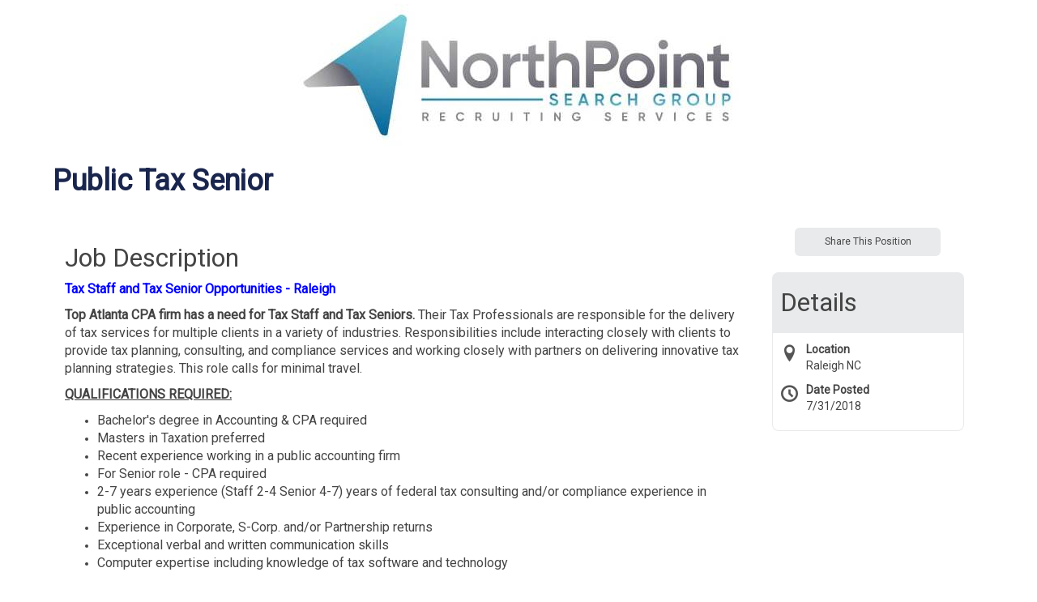

--- FILE ---
content_type: text/html;charset=UTF-8
request_url: https://host.pcrecruiter.net/pcrbin/jobboard/job/Public-Tax-Senior/b/HJI75LYRGR24PABGDBZLFEMYAORJCZDX6W76EQXGGAVXRXQITXFS6PPKNSYPQHHY2Q
body_size: 5907
content:
<!DOCTYPE HTML>

<html lang="en">
<head>

<title>Public Tax Senior</title>
<meta http-equiv="X-UA-Compatible" content="IE=edge">
<meta name="viewport" content="width=device-width, initial-scale=1">
<meta content="text/html; charset=UTF-8" http-equiv="content-type" />
<link rel="icon" href="https://www.pcrecruiter.net/PCR.ico" type="image/x-icon">
<link rel="shortcut icon" href="https://www.pcrecruiter.net/PCR.ico" type="image/x-icon">
<script type="text/javascript" src="/pcrimg/jquery/jquery-1.10.2.min.js?ver=202010271022170"></script>
<script type="text/javascript" src="/pcrimg/jquery/jquery.deserialize.js?ver=202601231238350"></script>
<script type="text/javascript" src="/pcrimg/inc/bootstrap/js/bootstrap.min.js?ver=202601231238350"></script>
<link rel="stylesheet" href="/pcrimg/inc/bootstrap/css/bootstrap.min.css?ver=202601231238350">
<link rel="stylesheet" href="/pcrimg/css/widgets.css?ver=202601231238350">
<link rel="stylesheet" href="/rest/uiapi/css/fonticons/default?ver=202601231238350" />
<link rel="stylesheet" href="/pcrimg/inc/dashboard/theme/assets/fonts/font-awesome/font-awesome.css?ver=202601231238350" />
<script id="jobboard" data-saving="Saving..." type="text/javascript" src="/pcrimg/js/jobboard.js?ver=202601231238350"></script>
<script>
window.landingOrigin = '';
var databaseid = unescape('staff financial.npsg');
window.pcruniqueid = 'cddc8e4dcfcb41b47963c20d7b63b9d6';
window.pcrid = unescape('fG5wc2cufbT3G7dT1IV+smqBjiJdWXHwAO1+pgweP+8/BahcFlaIAWhOrhOEksgs5wo+CVE5DOMFmjCrRYuKWBQHAJ9mQJrppAbOCQSoVCLbxNYk3NQdcBvyCdmjSfZnBJqd1Rt7YIL+5EzjbLKlPN+9E0yqMxQst/rgYxpnN5mBnABcoGxq0XE587KnRuZoW58=');
</script>
<script type="text/javascript" src="/pcrimg/js/clipboard.min.js?ver=202601231238350"></script>
<script type="text/javascript" src="/pcrimg/js/socialsharebar.js?ver=202601231238350"></script>
<script type="text/javascript" src="/pcrimg/js/SearchWidgets.js?ver=202601231238350"></script>
<link rel="stylesheet" type="text/css" href="/pcrimg/css/jobboard.css?ver=202601231238350">
<link href="https://fonts.googleapis.com/css?family=Roboto" rel="stylesheet">
<link rel="stylesheet" href="/pcrimg/inc/fonts-jobboard.css">
<script>
   $('document').ready(function() {


$('#pcrbox').prepend('<header style="padding-top: 5px; padding-bottom: 15px; text-align: center; max-width: 920px; margin: auto; line-height: 140px;"><img style="" alt="NorthPoint Search Group" src="https://www2.pcrecruiter.net/pcrbin/imgstore.asp?img=profiles%5Cnpsg%5Cnorthpoint-logo.jpg"></a></header>');

       $('#regForm input.form-control').each(function() {
           var mylabel = $(this).attr('placeholder');
           $(this).after('<span class="floating-label">' + mylabel + '</span>');
       })
   })
</script>
<style>
/* Base Template: Leo */

/* GENERAL */
body {
    font-family: "Roboto", arial, sans-serif;
    color: #444;
    font-size: 14px;
    font-weight: 400;
    padding-bottom: 32px;
}
.topPage, .bottomPage {
    padding: 10px;
    max-width: 1170px;
    margin: auto
}
a:link, a:visited {
    color: #4d9cbd;
}
a:hover, a:active {
color:#7f7e86;
}
#pcrbox .searchContainer, #pcrbox .neutralBg, #pcrbox .pager, #pcrbox .searchHeader {
    background-color: #fff
}


/* JOB LIST TABLE */
.table-condensed>tbody>tr>td {
    border-top: solid 1px #E5E5E5;
    border-bottom: solid 1px #E5E5E5;
    padding: 1em;
    vertical-align: top;
    cursor: pointer;
    transition: all 0.3s ease 0s;
}
.table-condensed>tbody>tr:hover>td {
    background-color: #f7f7f7;
}
.table-condensed>thead>tr>th {
    color: #000737;
    font-weight: 600;
    vertical-align: bottom;
    font-size: 22px;
    padding-top: 20px;
    padding-bottom: 20px;
}
.td_jobtitle a {
    font-weight: 700; font-size:16px
}
.pager::after { 
    display: inline-block;
    opacity: 0.55;
    content: "";
    background: transparent url(../pcrimg/inc/PoweredbyPCR.svg) no-repeat 50%;
    margin-top: 2em;
    height: 30px;
    left: 0;
    width: 100%;
}

/* JOB DETAILS */
h1#litejobtitle {
    text-align: left;
    font-size: 36px;
    color: #19254C;
    font-weight: bold
}
.detailswrapper h1 {
    font-size: 32px;
    font-weight: normal
}
.detailswrapper #jobmeta {
    padding: 10px;
}
.detailswrapper #jobmeta h1 {
    background: #e8eaeb;
    margin: 0;
    padding: 20px 10px;
    border-top-left-radius: 8px;
    border-top-right-radius: 8px;
}
.detailswrapper .metasub {
    padding: 10px;
    border: 1px solid #e8eaeb;
    border-bottom-left-radius: 8px;
    border-bottom-right-radius: 8px;
    border-top: 0;
}
.detailswrapper .metasub>div {
    padding-bottom: 10px
}
.detailswrapper .detail_title {
    vertical-align: top
	font-weight: 700
}

.detailswrapper h2 {font-size: 20px;}
.detailswrapper h3 {font-size: 18px;}

#position_job_type:before {
    display: table-cell;
    float: left;
    font-style: normal;
    font-size: 1.5em;
    padding-right: 10px;
    font-family: "PCRJobBoard";
    content: "\e976";
    color: #555;
}
#position_city_state:before {
    display: table-cell;
    float: left;
    font-style: normal;
    font-size: 1.5em;
    padding-right: 10px;
    font-family: "PCRJobBoard";
    content: "\e947";
    color: #555;
}
#position_date_posted:before {
    display: table-cell;
    float: left;
    font-style: normal;
    font-size: 1.5em;
    padding-right: 10px;
    font-family: "PCRJobBoard";
    content: "\e94e";
    color: #555;
}
.applywith legend {
    visibility: hidden
}


/* NUMBERING */
#pcrbox .pager #nextButton, .pager #prevButton {
    border: 0;
}
#pcrbox .pager .page {
    border-radius: 50%;
    padding: 10px 15px;
    color: #7f7e86;
    background-color: #fff;
    border-color: #CCC;
}
#pcrbox .pager .page.current {
    border-radius: 50%;
    padding: 10px 15px;
    color: #fff;
    background-color: #7f7e86;
    border-color: #7f7e86;
}
#pcrbox .wizardSteps ul li.step.complete, #pcrbox .wizardSteps ul li.stepNumber.complete {
    color: #fff;
    background-color: #0C1C2E
}
#pcrbox div.checkmark {
    background-color: #EEE;
    color: #0C1C2E;
}

/* BUTTONS */
#pcrbox .searchButton, #pcrbox #backButton, #pcrbox .pager #nextButton, #pcrbox .pager #prevButton, .reguploadcontainer button, #pcrbox .btn-jobboard {
    background-color: #4d9cbd;
    color: #fff;
    border: 0;
    border-radius: 6px !important;
    padding: 10px 20px;
    cursor: pointer;
}
#pcrbox .searchButton:hover, #pcrbox #backButton:hover, #pcrbox .pager #nextButton:hover, #pcrbox .pager #prevButton:hover, .reguploadcontainer button:hover, #pcrbox .btn-jobboard:hover {
    background-color: #4d9cbd;
    color: #fff;
}
#pcrbox .btn span {
    background-color: transparent !important
}
.btn {
    border-radius: 6px !important;
}
.btn-default span {
    font-weight: 400;
}
#pcrbox .searchbutton {
    text-align: left;
    padding-top: 20px;
}
 #pcrbox .applywith button.btn-jobboard {
     background-color: #4d9cbd;
     border-color: #4d9cbd;
     color: #FFF;
     font-weight: bold;
}
 #pcrbox .applywith button.btn-jobboard:hover {
     background-color: #0C1C2E;
     border-color: #0C1C2E;

}


/* SHARE JOB */

 #pcrbox .socialsharebar {
     max-width: 180px;
     margin: auto;
     float: right;
    margin: 20px;
}
 #pcrbox button#socialShareButton {
     font-size: 12px;
     padding: 5px;
     background-color: #e8eaeb;
     border-color: #e8eaeb;
     color: #444;
}
 #pcrbox button#socialShareButton:hover {
     background-color: #0C1C2E;
     border-color: #0C1C2E;
     color: #fff;
}
 #pcrbox .socialsharenetwork {
     width: 36px;
     height: 36px;
}
 #pcrbox .socialsharenetwork img {
     width: 36px !important;
     height: 36px !important;
}
 div#socialbarcontainer {
     position: absolute;
     width: 180px;
     min-width: 180px;
     left: 0;
     right: 0;
     margin-left: auto;
     margin-right: auto;
}


/* SIGN IN SOCIAL */
 #pcrbox .monochrome .socialapplylink, #pcrbox .socialapplylink a {
     transition: all 0.3s linear;
     -webkit-transition: all 0.3s linear;
     -moz-transition: all 0.3s linear;
}
 #pcrbox .monochrome .socialapplylink:hover .iconspan {
    color:#0C1C2E;
}


/* FORM FIELDS */
#pcrbox #search-form {
    display: table
}
#pcrbox #search-form>div {
    display: table-cell;
    vertical-align: bottom
}
#pcrbox #search-form .form-control {
    margin-top: 5px
}
#pcrbox .form-control {
    padding: 6px 12px;
    font-size: 14px;
    line-height: 1.42857143;
    color: #555;
    border-radius: 6px;
    border: 1px solid #666666;
    -webkit-box-shadow: inset 0 1px 1px rgba(0,0,0,.075);
    box-shadow: inset 0 1px 1px rgba(0,0,0,.075);
    -webkit-transition: border-color ease-in-out .15s, -webkit-box-shadow ease-in-out .15s;
    -o-transition: border-color ease-in-out .15s, box-shadow ease-in-out .15s;
    transition: border-color ease-in-out .15s, box-shadow ease-in-out .15s;
}
 #pcrbox .form-control::-webkit-input-placeholder { /* Chrome/Opera/Safari */
 color: #999;
}
 #pcrbox .form-control::-moz-placeholder { /* Firefox 19+ */
 color: #999;
}
 #pcrbox .form-control:-ms-input-placeholder { /* IE 10+ */
 color: #999;
}
 #pcrbox .form-control:-moz-placeholder { /* Firefox 18- */
 color: #999;
}
#regForm strong {
    padding-left: 10px
}
 input:focus::-webkit-input-placeholder {
    /* Chrome/Opera/Safari */
     opacity: 0;
}
 input:focus::-moz-placeholder {
    /* Firefox 19+ */
     opacity: 0;
}
 input:focus:-ms-input-placeholder {
    /* IE 10+ */
     opacity: 0;
}
 input:focus:-moz-placeholder {
    /* Firefox 18- */
     opacity: 0;
}
 .attachmentjabberlabel {
     border: 1px solid #0C1C2E;
     background-color: #0C1C2E;
}
 @media (min-width: 992px) {
     #pcrbox .socialsharebar {
float: none; 
margin: auto;
     margin-bottom: 10px;
    }
}

</style>
<meta property="og:title" content="Public Tax Senior" />
<meta property="og:image" content="https://host.pcrecruiter.net/pcrbin/logo.exe?action=VIEW&image=657787862132238&dbid=staff%20financial.npsg&defaultpic=genericcompanysmall" />
<meta property="og:description" content="Tax Staff and Tax Senior Opportunities - Raleigh
 
Top Atlanta CPA firm has a need for Tax Staff and Tax Seniors. Their Tax Professionals are responsible for the delivery of tax services for multiple clients in a variety of industries. Responsibilities include interacting closely with clients to provide tax planning, consulting, and compliance services and working closely with partners on delivering innovative tax planning strategies. This role calls for minimal travel.
 
QUALIFICATIONS REQUIRED:
 
 
Bachelor's degree in Accounting &amp; CPA required 
Masters in Taxation preferred 
Recent experience working in a public accounting firm 
For Senior role - CPA required 
2-7 years experience (Staff 2-4 Senior 4-7) years of federal tax consulting and/or compliance experience in public accounting 
Experience in Corporate, S-Corp. and/or Partnership returns 
Exceptional verbal and written communication skills 
Computer expertise including knowledge of tax software and technology 

Click here to apply online" />
<link rel="canonical" content="https://host.pcrecruiter.net/pcrbin/jobboard.aspx?action=detail&recordid=657787862132238&uid=staff%20financial.npsg" />

</head>
<body id="pcrbox" class="default-multiselect jobboard">
<script type="text/javascript" src="https://www.pcrecruiter.net/pcrimg/inc/pcrframeguest.js?ver=202601231238350"></script>
<script type="text/javascript" src="/pcrimg/js/typeahead.bundle.min.js?ver=202601231238350"></script>
<script>window.pcrframeoptions= {offsetY :10, offsetX:0,minheight:0}; var tempcaidkey = 'bb4aee15fe878db976b28c1bc6f9d8d1'</script>
<script>
var shortenerApiKey = '';
var globalJobUrl = unescape('https://host.pcrecruiter.net/pcrbin/jobboard.aspx?JOBSHAREFPQJBTFK73QNMVT5I7ELWUB6JAYRXHPSHMKBCCDT3V6YGDOSXCFJTSXZLJYZCQRXIEYXXVWN4Q4YLKSEOQPA');
var jobTitle = unescape('Public Tax Senior');
$(document).ready(function () {
    $('.socialsharebar').SocialShareBar({
		GoogleApiKey: shortenerApiKey,
		url: globalJobUrl,
      description: jobTitle,
      buttonLabel: 'Share This Position'
	});
});
function ResumeUploaded(caid, joid, error, method, filename,pcrid){
  if (error == "failed"){
    alert('There was a problem parsing your resume. Your application was not submitted');
    HideLoadingModal();
  }else{
    if(joid == null) { joid = '';}
    var nextHref = '/pcrbin/jobboard.aspx?action=applysuccess&joid='+joid+'&method='+method+'&filename='+filename+'&pcr-id='+encodeURIComponent(pcrid);
    document.location.href = nextHref;
  }
}
</script>
<div role="main" class="topbottomcontainer"><div class="topPage"><div role="search" class="searchContainer"><div Class="noBg"><div class="searchHeader" style=""><div class=" col3"><form name="returntoresults" id="returntoresults" method="POST" action="/pcrbin/jobboard.aspx"><input aria-hidden="true" type="hidden" id="unifiedsearch" name="unifiedsearch" value=""><input aria-hidden="true" type="hidden" id="populatesearchform" name="populatesearchform" value="y"><input aria-hidden="true" type="hidden" id="showjobs" name="showjobs" value="y"><input aria-hidden="true" type="hidden" id="action" name="action" value=""><input aria-hidden="true" type="hidden" id="pcr-id" name="pcr-id" value="fG5wc2cufbT3G7dT1IV+smqBjiJdWXHwAO1+pgweP+8/BahcFlaIAWhOrhOEksgs5wo+CVE5DOMFmjCrRYuKWBQHAJ9mQJrppAbOCQSoVCLbxNYk3NQdcBvyCdmjSfZnBJqd1Rt7YIL+5EzjbLKlPN+9E0yqMxQst/rgYxpnN5mBnABcoGxq0XE587KnRuZoW58="></form></div><div class="text-center col2 searchtitle" style=""><h1 class="litejobtitle" id="litejobtitle">Public Tax Senior</h1></div></div></div><div class="noBg container-fluid" style="max-width: 800px;"><input aria-hidden="true" type="hidden" name="radiusError" id="radiusError" value="Please enter a City, State or Zip code when using Radius."><input aria-hidden="true" type="hidden" name="radiusNumberError" id="radiusNumberError" value="Radius must be between 1 and 100."></div></div></div><div class="bottomPage"><script type="application/ld+json">{"title":"Public Tax Senior","description":"<div><p><span face=\"Arial, Helvetica, sans-serif\" size=\"2\" style=\"font-size: 12pt; color: #0000ff;\"><strong>Tax Staff and Tax Senior Opportunities - Raleigh</strong></span></p>\r\n<p><span face=\"Arial, Helvetica, sans-serif\" size=\"2\" style=\"font-size: 12pt;\"><strong>Top Atlanta CPA firm has a need for Tax Staff and Tax Seniors.<span><span> </span></span></strong>Their Tax Professionals are responsible for the delivery of tax services for multiple clients in a variety of industries. Responsibilities include interacting closely with clients to provide tax planning, consulting, and compliance services and working closely with partners on delivering innovative tax planning strategies. This role calls for minimal travel.</span></p>\r\n<p><span face=\"Arial, Helvetica, sans-serif\" size=\"2\" style=\"font-size: 12pt;\"><strong><span style=\"text-decoration: underline;\">QUALIFICATIONS REQUIRED:</span></strong></span></p>\r\n<ul>\r\n<li><span face=\"Arial, Helvetica, sans-serif\" size=\"2\" style=\"font-size: 12pt;\">Bachelor's degree in Accounting &amp; CPA required</span></li>\r\n<li><span face=\"Arial, Helvetica, sans-serif\" size=\"2\" style=\"font-size: 12pt;\">Masters in Taxation preferred</span></li>\r\n<li><span face=\"Arial, Helvetica, sans-serif\" size=\"2\" style=\"font-size: 12pt;\">Recent experience working in a public accounting firm</span></li>\r\n<li><span face=\"Arial, Helvetica, sans-serif\" size=\"2\" style=\"font-size: 12pt;\">For Senior role - CPA required</span></li>\r\n<li><span face=\"Arial, Helvetica, sans-serif\" size=\"2\" style=\"font-size: 12pt;\">2-7 years experience (Staff 2-4 Senior 4-7) years of federal tax consulting and/or compliance experience in public accounting</span></li>\r\n<li><span face=\"Arial, Helvetica, sans-serif\" size=\"2\" style=\"font-size: 12pt;\">Experience in Corporate, S-Corp. and/or Partnership returns</span></li>\r\n<li><span face=\"Arial, Helvetica, sans-serif\" size=\"2\" style=\"font-size: 12pt;\">Exceptional verbal and written communication skills</span></li>\r\n<li><span face=\"Arial, Helvetica, sans-serif\" size=\"2\" style=\"font-size: 12pt;\">Computer expertise including knowledge of tax software and technology</span></li>\r\n</ul><br /><br /><span><a href=\"http://stafffinancial.com/search-jobs?t=14&b=5CZQ5PKTYRT2KUHU73VEZU2EKVUOC7XZQHSYYUUYOJV7U4CYMPSZ6A7E7BRHFIFKJQL3ID76EAUB4&action=detail&src=[[src]]&apply=y\" TARGET=\"_blank\" data-pcr=\"direct_link_to_position\">Click here to apply online</a></span></div>","datePosted":"2018-07-31","validThrough":null,"identifier":"EB-1257816256","employmentType":"OTHER","@context":"http://schema.org","@type":"JobPosting","hiringOrganization":{"@type":"Organization","name":"Staff Financial Group","logo":null},"jobLocation":{"address":{"streetAddress":null,"addressLocality":"Raleigh","addressRegion":"NC","postalCode":"27601","addressCountry":"United States","@type":"PostalAddress"},"@type":"Place"},"baseSalary":{"@type":"MonetaryAmount","value":{"@type":"QuantitativeValue","minValue":null,"maxValue":null},"currency":"USD"},"directApply":true}</script><script src="/pcrimg/js/FilePickers.js"></script><div role="document" class="detailswrapper"><div><div class="container-fluid" data-templateid="1001">
<div class="row">
<div class="col-md-9" id="grid-jobdetail">
<h1>Job Description</h1>
<div><p><span face="Arial, Helvetica, sans-serif" size="2" style="font-size: 12pt; color: #0000ff;"><strong>Tax Staff and Tax Senior Opportunities - Raleigh</strong></span></p>
<p><span face="Arial, Helvetica, sans-serif" size="2" style="font-size: 12pt;"><strong>Top Atlanta CPA firm has a need for Tax Staff and Tax Seniors.<span><span> </span></span></strong>Their Tax Professionals are responsible for the delivery of tax services for multiple clients in a variety of industries. Responsibilities include interacting closely with clients to provide tax planning, consulting, and compliance services and working closely with partners on delivering innovative tax planning strategies. This role calls for minimal travel.</span></p>
<p><span face="Arial, Helvetica, sans-serif" size="2" style="font-size: 12pt;"><strong><span style="text-decoration: underline;">QUALIFICATIONS REQUIRED:</span></strong></span></p>
<ul>
<li><span face="Arial, Helvetica, sans-serif" size="2" style="font-size: 12pt;">Bachelor's degree in Accounting &amp; CPA required</span></li>
<li><span face="Arial, Helvetica, sans-serif" size="2" style="font-size: 12pt;">Masters in Taxation preferred</span></li>
<li><span face="Arial, Helvetica, sans-serif" size="2" style="font-size: 12pt;">Recent experience working in a public accounting firm</span></li>
<li><span face="Arial, Helvetica, sans-serif" size="2" style="font-size: 12pt;">For Senior role - CPA required</span></li>
<li><span face="Arial, Helvetica, sans-serif" size="2" style="font-size: 12pt;">2-7 years experience (Staff 2-4 Senior 4-7) years of federal tax consulting and/or compliance experience in public accounting</span></li>
<li><span face="Arial, Helvetica, sans-serif" size="2" style="font-size: 12pt;">Experience in Corporate, S-Corp. and/or Partnership returns</span></li>
<li><span face="Arial, Helvetica, sans-serif" size="2" style="font-size: 12pt;">Exceptional verbal and written communication skills</span></li>
<li><span face="Arial, Helvetica, sans-serif" size="2" style="font-size: 12pt;">Computer expertise including knowledge of tax software and technology</span></li>
</ul><br /><br /><span><a href="http://stafffinancial.com/search-jobs?t=14&b=5CZQ5PKTYRT2KUHU73VEZU2EKVUOC7XZQHSYYUUYOJV7U4CYMPSZ6A7E7BRHFIFKJQL3ID76EAUB4&action=detail&src=[[src]]&apply=y" TARGET="_blank" data-pcr="direct_link_to_position">Click here to apply online</a></span></div></div>
<div class="col-md-3" id="grid-jobmeta"><div class="socialsharebar"></div>
<div id="jobmeta">
<h1>Details</h1>
<div class="metasub"><div class="datafield position_city_state" id="position_city_state"><span><span class="detail_title">Location</span><br></span><span class="detail_data">Raleigh NC</span></div><div class="datafield position_date_posted" id="position_date_posted"><span><span class="detail_title">Date Posted</span><br></span><span class="detail_data">7/31/2018</span></div></div>
</div>
</div>
</div>
</div></div><div></div><div Class="applywith col-md-12"><div Class="applyWithButtons text-center"><div Class="firstRowButtons"><button class="btn btn-default btn-jobboard" id="btnApply" onclick="document.location.href='/pcrbin/jobboard.aspx?action=detail&amp;keywords=&amp;citystatezip=&amp;radius=&amp;datePosted=&amp;recordid=657787862132238&amp;apply=y&amp;pcr-id=fG5wc2cucjQKxhpKgMlH7fly1bBOy3U%2FhAGfDFfsNA%2F7tIgw995QsgEYlQMHFEkOWypAP8tUiZjKB%2FyOkL%2BnoRfQNe1yoDukouOwd9NbsX7%2Fpb6Hx4wuO4fT0092%2BiI50xDyl866lqFR0amBTvTlaUgPrVlKmApPevswIGCJ%2F0jaqW%2BOoVlIVKuMp3dN50wxNrBdfjJQxrNlNACWaohjIKGfFcquObvoUaDQp7IMie4H1ZsB0kWVuRaEOpmJNk4ZgRqxdIZ6mWJ1HQv8nPQ%3D';">Apply</button></div></div></div><div class="modal fade" id="loadingModal" data-backdrop="static" data-keyboard="false" tabindex="-1" role="dialog" aria-labelledby="myModalLabel" aria-hidden="true"><div class="modal-dialog"><div class="modal-content"><div class="modal-header"><h4 class="modal-title" id="myModalLabel">Processing...</h4></div><div class="modal-body"><div class="progress"><div class="progress-bar progress-bar-striped active" role="progressbar" aria-valuenow="100" aria-valuemin="0" aria-valuemax="100" style="width: 100%"></div></div></div></div></div></div><script>
                        
                        function ShowLoadingModal(){
                            $("#loadingModal").modal({show:true});

                        }
                        function HideLoadingModal(){
                            
                            $("#loadingModal").modal("hide");
                        }
                     </script><script>delete sessionStorage['regformshown'];</script></div><div style="clear:both"></div></div></div>
<script src="/pcrimg/js/SearchWidgets.js?ver=202601231238350"></script>
<script src="/pcrimg/js/TemplatePages.js?ver=202601231238350"></script>
<script SRC="/pcrimg/inc/helperendext.js?ver=202601231238350"></script>
</body></html>

<!-- (c) Main Sequence Technologies http://www.pcrecruiter.com -->


--- FILE ---
content_type: application/javascript
request_url: https://host.pcrecruiter.net/pcrimg/js/FilePickers.js
body_size: 2228
content:
(function () {
    /**
	 * Initialise a Google Driver file picker
	 */
    var GoogleDriveFilePicker = window.GoogleDriveFilePicker = function (options) {
        // Config
        this.apiKey = options.apiKey;
        this.clientId = options.clientId;

        // Elements
        this.buttonEl = options.buttonEl;

        // Events
        this.onSelect = options.onSelect;
        this.buttonEl.addEventListener('click', this.open.bind(this));

        // Disable the button until the API loads, as it won't work properly until then.
        this.buttonEl.disabled = true;

        // Load the drive API
        gapi.client.setApiKey(this.apiKey);
        gapi.client.load('drive', 'v2', this._driveApiLoaded.bind(this));
        google.load('picker', '1', { callback: this._pickerApiLoaded.bind(this) });
    }

    GoogleDriveFilePicker.prototype = {
        /**
		 * Open the file picker.
		 */
        open: function () {
            // Check if the user has already authenticated
            var token = gapi.auth.getToken();
            if (token) {
                this._showPicker();
            } else {
                // The user has not yet authenticated with Google
                // We need to do the authentication before displaying the Drive picker.
                this._doAuth(false, function () { this._showPicker(); }.bind(this));
            }
        },

        /**
		 * Show the file picker once authentication has been done.
		 * @private
		 */
        _showPicker: function () {

            var view = new google.picker.DocsView(google.picker.ViewId.DOCUMENTS)
                .setMimeTypes('application/vnd.openxmlformats-officedocument.wordprocessingml.document,application/vnd.oasis.opendocument.text,application/msword,application/rtf,text/plain,text/html');

            var accessToken = gapi.auth.getToken().access_token;
            this.picker = new google.picker.PickerBuilder().
				addView(view).
				setAppId(this.clientId).
                setOrigin(window.landingOrigin).
				setOAuthToken(accessToken).
				setCallback(this._pickerCallback.bind(this)).
				build().
				setVisible(true);
        },

        /**
		 * Called when a file has been selected in the Google Drive file picker.
		 * @private
		 */
        _pickerCallback: function (data) {
            if (data[google.picker.Response.ACTION] == google.picker.Action.PICKED) {
                var file = data[google.picker.Response.DOCUMENTS][0],
					id = file[google.picker.Document.ID],
					request = gapi.client.drive.files.get({
					    fileId: id
					});

                request.execute(this._fileGetCallback.bind(this));
            }
        },
        /**
		 * Called when file details have been retrieved from Google Drive.
		 * @private
		 */
        _fileGetCallback: function (file) {
            if (this.onSelect) {
                this.onSelect(file);
            }
        },

        /**
		 * Called when the Google Drive file picker API has finished loading.
		 * @private
		 */
        _pickerApiLoaded: function () {
            this.buttonEl.disabled = false;
        },

        /**
		 * Called when the Google Drive API has finished loading.
		 * @private
		 */
        _driveApiLoaded: function () {
            this._doAuth(true);
        },

        /**
		 * Authenticate with Google Drive via the Google JavaScript API.
		 * @private
		 */
        _doAuth: function (immediate, callback) {
            gapi.auth.authorize({
                client_id: this.clientId + '.apps.googleusercontent.com',
                scope: 'https://www.googleapis.com/auth/drive.readonly',
                immediate: immediate
            }, callback);
        }
    };
}());

//onedrive functions
function BuildModalBody() {
    $("#modal-data").empty();

    //build directory
    $.each(onedrivefiles, function (idx, value) {
        var fileExt = "." + $(this.name.split(".")).last()[0].toLowerCase();
        if (this.type === "file" && $.inArray(fileExt, validfiletypes) !== -1) {
            $("#modal-data").append('<a href="#" class="list-group-item onedrivefile" data-id="' + value.id + '"><span class="glyphicon glyphicon-file" aria-hidden="true"></span>  ' + value.name + '</a>');
        } else if (this.type === "folder") {
            $("#modal-data").append('<a href="#" class="list-group-item onedrivefolder" data-id="' + value.id + '"><span class="glyphicon glyphicon-folder-close" aria-hidden="true"></span>  ' + value.name + '</a>');
        }
    });

    //up directory button
    $("#modal-data").prepend('<a href="#" class="list-group-item onedrivefolder" id="upDirectory"><span class="glyphicon glyphicon-arrow-up" aria-hidden="true"></span>  Up</a>');

    //click listeners
    $(".onedrivefolder").on("click", function () {
        if ($(this).attr("id") === "upDirectory") {
            if (stack.length > 1) stack.pop();
            GetOneDriveFiles(stack[stack.length - 1] + "/files");
        } else if (onedrivefiles.length > 0) {
            GetOneDriveFiles($(this).data("id") + "/files");
        }
    });

    $(".onedrivefile").on("click", function () {
        $(".onedrivefile").removeClass("active");
        $(this).addClass("active");
    });

    //resize modal on show
    $('#oneDriveModal').on('show.bs.modal', function (e) {
        $("#oneDriveModal").find(".modal-body").css('max-height', $(window).height() * 0.50);
    });

    //show modal
    if ($("#oneDriveModal").css("display") === "none") $("#onedrivebtn").click();
}

function GetOneDriveFiles(path) {
    //call windows live api
    onedrivefiles = {};
    ShowLoadingModal();
    WL.api({ path: path, method: "GET" }).then(
        function (response) {
            if (response.data.length > 0) {
                onedrivefiles = response.data;
                BuildModalBody();
                if ($.inArray(onedrivefiles[0].parent_id, stack) === -1) stack.push(onedrivefiles[0].parent_id);
                HideLoadingModal();
            }
        },

        function (response) {
            alert(JSON.stringify(response.error));
        }
    );
}

function GetOneDriveResume(fileId) {
    var fileName = $('.active').text().trim();
    WL.api({ path: fileId + "/content", method: "GET" }).then(
        function (response) {
            CloudPickerSuccess(response.location, fileName,"OneDrive")
        },

        function (response) {
            alert(JSON.stringify(response.error));
        }
    );
}

//function to validate file extension
function checkExtension(filename, extlist) {
    var ext = filename.substr(filename.lastIndexOf('.') + 1).toLowerCase();
    var isfound = false;
    $.each(extlist,
        function () {
            var extcheck = this.replace('.', '');
            if (ext == extcheck) { isfound = true; }
        }
    );
    return isfound;
}

--- FILE ---
content_type: application/javascript
request_url: https://host.pcrecruiter.net/pcrimg/js/socialsharebar.js?ver=202601231238350
body_size: 2913
content:
(function ($) {
    //main entry point for jquery plugin
    $.fn.SocialShareBar = function (options) {
        this._shortURL = null;
        this.inMobileMode = false;
        this.isMobileBrowser = /Android|webOS|iPhone|iPad|iPod|BlackBerry/i.test(navigator.userAgent);

        this.settings = $.extend({
            'buttons': ['Facebook', 'Twitter', 'LinkedIn', 'Email', 'Copy'],
            'GoogleApiKey': '',
            'buttonLabel': 'Share This Job',
            'url': '',         
            'description': '',                       
            'repositionAt': 1000,
            'callback': undefined
        }, options);

        this.initialize = function () {
            var self = this;

            var widthclass = "socialsharenetwork";
            if (this.settings.buttons.length > 0) {
                widthclass += this.settings.buttons.length;
            }

            self.append($('<button type="button" class="btn btn-default btn-jobboard" id="socialShareButton">' + self.settings.buttonLabel + '</button>').click(function (e) {
                e.preventDefault();
                // open the clicked button
                var currentIconContainer = $(this).next();
                if (currentIconContainer.css('display') === 'none') {
                    currentIconContainer.show();
                    try { ppresize(true) } catch (e) { }
                } else {
                    currentIconContainer.hide();
                }
                // close all buttons except this one, unless it's opened
                $.each($('.socialsharebar'), function (idx, value) {
                    var iconContainer = $(value).children('#socialbarcontainer');
                    if (!currentIconContainer.is(iconContainer))
                        iconContainer.hide();
                });
            }));

            var iconcontainer = $('<div id="socialbarcontainer" style="display:none; text-align: center;"></div>');
            $.each(this.settings.buttons, function () {
                var newnetwork = null;
                switch (this.toString().toUpperCase()) {
                    case 'FACEBOOK':
                        newnetwork = $('<a role="button" tabindex="1" alt="Share to Facebook" style="outline:0"><div class="socialsharenetwork ' + widthclass + '" style="background-color: rgb(59, 89, 152);"><img src="/pcrimg/socialicons/Facebook_logo_36x36.svg.png" style="width:45px; height: 36px; margin-left: -10px;" /></div></a>')
                            .click(function (e) {
                                self.socialShareIconClick(e, 'FACEBOOK', this);
                        });
                        break;
                    case 'TWITTER':
                        newnetwork = $('<a role="button" tabindex="1" alt="Share to X" style="outline:0"><div class="socialsharenetwork ' + widthclass + '" style="background-color: #000;"><div style="height: 100%; display: flex; align-items: center; justify-content: center; fill: #fff;"><svg style="height: 25px; width: 25px;" viewBox="0 0 24 24" aria-hidden="true"><g><path d="M18.244 2.25h3.308l-7.227 8.26 8.502 11.24H16.17l-5.214-6.817L4.99 21.75H1.68l7.73-8.835L1.254 2.25H8.08l4.713 6.231zm-1.161 17.52h1.833L7.084 4.126H5.117z"></path></g></svg></div></div></a>')
                            .click(function (e) {
                                self.socialShareIconClick(e, 'TWITTER', this);
                        });
                        break;
                    case 'LINKEDIN':
                        newnetwork = $('<a role="button" tabindex="1" alt="Share to LinkedIn" style="outline:0"><div class="socialsharenetwork ' + widthclass + '" style="background-color: rgb(2, 116, 179);"><img src="/pcrimg/socialicons/linkedin-icon-big.png" style="width:45px" /></div></a>')
                            .click( function (e) {
                                self.socialShareIconClick(e, 'LINKEDIN', this);
                            });
                        break;
                    case 'EMAIL':
                        newnetwork = $('<a role="button" tabindex="1" alt="Send as Email" style="outline:0"><div class="socialsharenetwork ' + widthclass + '" style="background-color: rgb(0, 0, 0);"><img src="/pcrimg/socialicons/email-big.png" style="width:45px" /></div></a>')
                            .click( function (e) {
                                self.socialShareIconClick(e, 'EMAIL', this);
                            });
                        break;
                    case 'COPY':
                        newnetwork = $('<a role="button" tabindex="1" alt="Copy Link" style="outline:0"><div class="socialsharenetwork ' + widthclass + '" style="background-color: rgb(147, 147, 147);"><img src="/pcrimg/socialicons/CopyLink.png" style="width:45px" /></div></a>')
                            .click (function (e) {
                                self.socialShareIconClick(e, 'COPY', this);
                            });
                        break;
                }
                if (newnetwork !== null) {
                    iconcontainer.append(newnetwork);
                }
            });
            self.append(iconcontainer);

            this.shortenURL();
            return this;
        };

        this.socialShareIconClick = function (e, type, domButton) {
            e.preventDefault();
            // If the description & url are not passed in there are multiple social share bar widgets on the page, jquery finds the title through relations from the button
            var currentTitle = this.settings.description || $(domButton).parents('.jobitem').children('.title').text();  
            var currentUrl = this.settings.url || unescape((document.location.origin) + $(domButton).parents('a').attr('href')); 

            switch (type) {
                case 'FACEBOOK':
                    this.openFacebook(currentUrl, currentTitle);
                    break;
                case 'TWITTER':
                    this.openTwitter(currentUrl, currentTitle);
                    break;
                case 'LINKEDIN':
                    this.openLinkedIn(currentUrl, currentTitle);
                    break;
                case 'EMAIL':
                    this.openEmail(currentUrl, currentTitle);
                    break;
                case 'COPY':
                    this.openCopy(currentUrl);
                    break;
            }
        }

        
        this.openFacebook = function (url, title) {
            var baseUrl = 'https://www.facebook.com/sharer/sharer.php?u=';
            window.open(baseUrl + encodeURIComponent((this._shortURL !== null) ? this._shortURL : url) + '&t=' + encodeURIComponent(title) + '&src=Facebook');
        }

        this.openTwitter = function (url, title) {
            var baseUrl = 'https://x.com/intent/post?text=';
            window.open(baseUrl + encodeURIComponent((this._shortURL !== null) ? this._shortURL : url) + '&title=' + encodeURIComponent(title) + '&src=X');
        }

        this.openLinkedIn = function (url, title) {
            var baseUrl = 'https://www.linkedin.com/sharing/share-offsite/?url=';
            window.open(baseUrl + encodeURIComponent((this._shortURL !== null) ? this._shortURL : url) + '&title=' + encodeURIComponent(title) + '&src=LinkedIn');
        }

        this.openEmail = function (url, title) {
            var newAnchor = document.createElement('a');
            var urlString = 'mailto:?subject=' + encodeURIComponent(title) + '&body=' + encodeURIComponent((this._shortURL !== null) ? this._shortURL : url);

            newAnchor.setAttribute('href', urlString);
            $('body').append(newAnchor);
            newAnchor.click();
            $(newAnchor).remove();
        }

        this.openCopy = function (url) {
            var bsModal = '';
            var sURL = (this._shortURL !== null) ? this._shortURL : url;

            bsModal += '<div class="modal fade" tabindex="-1" role="dialog" id="CopyLinkModal" aria-labelledby="myModalLabel" aria-hidden="true">';
            bsModal += '  <div class="modal-dialog">';
            bsModal += '	<div class="modal-content">';
            bsModal += '	  <div class="modal-header">';
            bsModal += '		<button type="button" class="close" data-dismiss="modal" aria-label="Close"><span aria-hidden="true">&times;</span></button>';
            bsModal += '		<h4 class="modal-title">Copy Link</h4>';
            bsModal += '	  </div>';
            bsModal += '	  <div class="modal-body">';
            bsModal += '		<textarea style="width:100%;height:100px" id="CopyLinkText" name="CopyLinkText" onclick="$(this).focus();$(this).select();" readonly="readonly">' + sURL + '</textarea>';
            bsModal += '	  </div>';
            bsModal += '	  <div class="modal-footer">';
            bsModal += '		<button type="button" id="CopyLinkButton" class="btn btn-primary" data-clipboard-action="copy" data-clipboard-target="#CopyLinkText">Copy to Clipboard</button>';
            bsModal += '	  </div>';
            bsModal += '	</div>';
            bsModal += '  </div>';
            bsModal += '</div>';

            var copyLinkModal = $('#CopyLinkModal');
            if (copyLinkModal.length === 0) {
                $('body').prepend(bsModal);
            }
            copyLinkModal.modal({
                backdrop: 'static'
            });
            copyLinkModal.on('hidden.bs.modal', function (e) {
                copyLinkModal.modal('hide');
            });
            var clipboard = new Clipboard('#CopyLinkButton');

            var clipboard = new Clipboard('#CopyLinkText');

            clipboard.on('success', function (e) {
                console.info('Action:', e.action);
                console.info('Text:', e.text);
                console.info('Trigger:', e.trigger);

                e.clearSelection();
            });

            clipboard.on('error', function (e) {
                console.error('Action:', e.action);
                console.error('Trigger:', e.trigger);
            });
        }

        this.getURLParameter = function(url, name) {
            return (RegExp(name + '=' + '(.+?)(&|$)').exec(url) || [, null])[1];
        }

        this.shortenURL = function () {
            if (this._shortURL === null && this.settings.GoogleApiKey !== '') {
                var postdata = {
                    longUrl: this.settings.url
                }

                $.ajax({
                    url: 'https://www.googleapis.com/urlshortener/v1/url?key=' + this.settings.GoogleApiKey,
                    type: 'post',
                    datatype: 'json',
                    contentType: 'application/json',
                    data: JSON.stringify(postdata),
                    success: function (data) {
                        this._shortURL = data.id;
                    }
                })
            }
        }
        return this.initialize();
    };
})(jQuery);